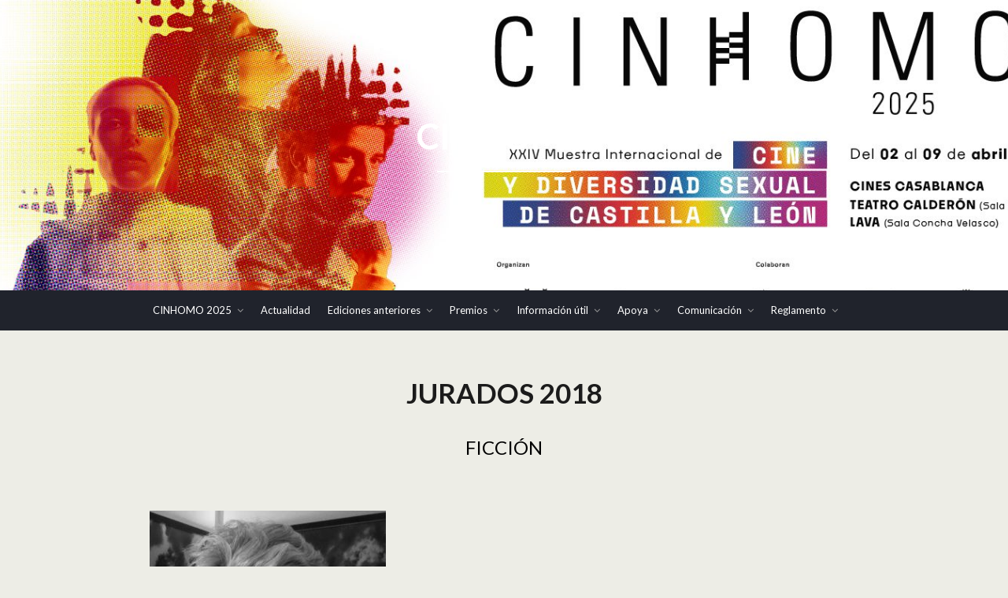

--- FILE ---
content_type: text/html; charset=UTF-8
request_url: https://cinhomo.org/inicio-2018/jurados/
body_size: 13542
content:
<!DOCTYPE html>
<html lang="es">
<head>
	<meta charset="UTF-8">
	<meta name="viewport" content="width=device-width, initial-scale=1">
	<link rel="profile" href="http://gmpg.org/xfn/11">
	<title>JURADOS 2018 &#8211; CINHOMO</title>
<meta name='robots' content='max-image-preview:large' />
	<style>img:is([sizes="auto" i], [sizes^="auto," i]) { contain-intrinsic-size: 3000px 1500px }</style>
	<link rel='dns-prefetch' href='//fonts.googleapis.com' />
<link rel="alternate" type="application/rss+xml" title="CINHOMO &raquo; Feed" href="https://cinhomo.org/feed/" />
<link rel="alternate" type="application/rss+xml" title="CINHOMO &raquo; Feed de los comentarios" href="https://cinhomo.org/comments/feed/" />
<script type="text/javascript">
/* <![CDATA[ */
window._wpemojiSettings = {"baseUrl":"https:\/\/s.w.org\/images\/core\/emoji\/16.0.1\/72x72\/","ext":".png","svgUrl":"https:\/\/s.w.org\/images\/core\/emoji\/16.0.1\/svg\/","svgExt":".svg","source":{"concatemoji":"https:\/\/cinhomo.org\/wp-includes\/js\/wp-emoji-release.min.js?ver=6.8.3"}};
/*! This file is auto-generated */
!function(s,n){var o,i,e;function c(e){try{var t={supportTests:e,timestamp:(new Date).valueOf()};sessionStorage.setItem(o,JSON.stringify(t))}catch(e){}}function p(e,t,n){e.clearRect(0,0,e.canvas.width,e.canvas.height),e.fillText(t,0,0);var t=new Uint32Array(e.getImageData(0,0,e.canvas.width,e.canvas.height).data),a=(e.clearRect(0,0,e.canvas.width,e.canvas.height),e.fillText(n,0,0),new Uint32Array(e.getImageData(0,0,e.canvas.width,e.canvas.height).data));return t.every(function(e,t){return e===a[t]})}function u(e,t){e.clearRect(0,0,e.canvas.width,e.canvas.height),e.fillText(t,0,0);for(var n=e.getImageData(16,16,1,1),a=0;a<n.data.length;a++)if(0!==n.data[a])return!1;return!0}function f(e,t,n,a){switch(t){case"flag":return n(e,"\ud83c\udff3\ufe0f\u200d\u26a7\ufe0f","\ud83c\udff3\ufe0f\u200b\u26a7\ufe0f")?!1:!n(e,"\ud83c\udde8\ud83c\uddf6","\ud83c\udde8\u200b\ud83c\uddf6")&&!n(e,"\ud83c\udff4\udb40\udc67\udb40\udc62\udb40\udc65\udb40\udc6e\udb40\udc67\udb40\udc7f","\ud83c\udff4\u200b\udb40\udc67\u200b\udb40\udc62\u200b\udb40\udc65\u200b\udb40\udc6e\u200b\udb40\udc67\u200b\udb40\udc7f");case"emoji":return!a(e,"\ud83e\udedf")}return!1}function g(e,t,n,a){var r="undefined"!=typeof WorkerGlobalScope&&self instanceof WorkerGlobalScope?new OffscreenCanvas(300,150):s.createElement("canvas"),o=r.getContext("2d",{willReadFrequently:!0}),i=(o.textBaseline="top",o.font="600 32px Arial",{});return e.forEach(function(e){i[e]=t(o,e,n,a)}),i}function t(e){var t=s.createElement("script");t.src=e,t.defer=!0,s.head.appendChild(t)}"undefined"!=typeof Promise&&(o="wpEmojiSettingsSupports",i=["flag","emoji"],n.supports={everything:!0,everythingExceptFlag:!0},e=new Promise(function(e){s.addEventListener("DOMContentLoaded",e,{once:!0})}),new Promise(function(t){var n=function(){try{var e=JSON.parse(sessionStorage.getItem(o));if("object"==typeof e&&"number"==typeof e.timestamp&&(new Date).valueOf()<e.timestamp+604800&&"object"==typeof e.supportTests)return e.supportTests}catch(e){}return null}();if(!n){if("undefined"!=typeof Worker&&"undefined"!=typeof OffscreenCanvas&&"undefined"!=typeof URL&&URL.createObjectURL&&"undefined"!=typeof Blob)try{var e="postMessage("+g.toString()+"("+[JSON.stringify(i),f.toString(),p.toString(),u.toString()].join(",")+"));",a=new Blob([e],{type:"text/javascript"}),r=new Worker(URL.createObjectURL(a),{name:"wpTestEmojiSupports"});return void(r.onmessage=function(e){c(n=e.data),r.terminate(),t(n)})}catch(e){}c(n=g(i,f,p,u))}t(n)}).then(function(e){for(var t in e)n.supports[t]=e[t],n.supports.everything=n.supports.everything&&n.supports[t],"flag"!==t&&(n.supports.everythingExceptFlag=n.supports.everythingExceptFlag&&n.supports[t]);n.supports.everythingExceptFlag=n.supports.everythingExceptFlag&&!n.supports.flag,n.DOMReady=!1,n.readyCallback=function(){n.DOMReady=!0}}).then(function(){return e}).then(function(){var e;n.supports.everything||(n.readyCallback(),(e=n.source||{}).concatemoji?t(e.concatemoji):e.wpemoji&&e.twemoji&&(t(e.twemoji),t(e.wpemoji)))}))}((window,document),window._wpemojiSettings);
/* ]]> */
</script>

<style id='wp-emoji-styles-inline-css' type='text/css'>

	img.wp-smiley, img.emoji {
		display: inline !important;
		border: none !important;
		box-shadow: none !important;
		height: 1em !important;
		width: 1em !important;
		margin: 0 0.07em !important;
		vertical-align: -0.1em !important;
		background: none !important;
		padding: 0 !important;
	}
</style>
<link rel='stylesheet' id='wp-block-library-css' href='https://cinhomo.org/wp-includes/css/dist/block-library/style.min.css?ver=6.8.3' type='text/css' media='all' />
<style id='classic-theme-styles-inline-css' type='text/css'>
/*! This file is auto-generated */
.wp-block-button__link{color:#fff;background-color:#32373c;border-radius:9999px;box-shadow:none;text-decoration:none;padding:calc(.667em + 2px) calc(1.333em + 2px);font-size:1.125em}.wp-block-file__button{background:#32373c;color:#fff;text-decoration:none}
</style>
<style id='global-styles-inline-css' type='text/css'>
:root{--wp--preset--aspect-ratio--square: 1;--wp--preset--aspect-ratio--4-3: 4/3;--wp--preset--aspect-ratio--3-4: 3/4;--wp--preset--aspect-ratio--3-2: 3/2;--wp--preset--aspect-ratio--2-3: 2/3;--wp--preset--aspect-ratio--16-9: 16/9;--wp--preset--aspect-ratio--9-16: 9/16;--wp--preset--color--black: #000000;--wp--preset--color--cyan-bluish-gray: #abb8c3;--wp--preset--color--white: #ffffff;--wp--preset--color--pale-pink: #f78da7;--wp--preset--color--vivid-red: #cf2e2e;--wp--preset--color--luminous-vivid-orange: #ff6900;--wp--preset--color--luminous-vivid-amber: #fcb900;--wp--preset--color--light-green-cyan: #7bdcb5;--wp--preset--color--vivid-green-cyan: #00d084;--wp--preset--color--pale-cyan-blue: #8ed1fc;--wp--preset--color--vivid-cyan-blue: #0693e3;--wp--preset--color--vivid-purple: #9b51e0;--wp--preset--gradient--vivid-cyan-blue-to-vivid-purple: linear-gradient(135deg,rgba(6,147,227,1) 0%,rgb(155,81,224) 100%);--wp--preset--gradient--light-green-cyan-to-vivid-green-cyan: linear-gradient(135deg,rgb(122,220,180) 0%,rgb(0,208,130) 100%);--wp--preset--gradient--luminous-vivid-amber-to-luminous-vivid-orange: linear-gradient(135deg,rgba(252,185,0,1) 0%,rgba(255,105,0,1) 100%);--wp--preset--gradient--luminous-vivid-orange-to-vivid-red: linear-gradient(135deg,rgba(255,105,0,1) 0%,rgb(207,46,46) 100%);--wp--preset--gradient--very-light-gray-to-cyan-bluish-gray: linear-gradient(135deg,rgb(238,238,238) 0%,rgb(169,184,195) 100%);--wp--preset--gradient--cool-to-warm-spectrum: linear-gradient(135deg,rgb(74,234,220) 0%,rgb(151,120,209) 20%,rgb(207,42,186) 40%,rgb(238,44,130) 60%,rgb(251,105,98) 80%,rgb(254,248,76) 100%);--wp--preset--gradient--blush-light-purple: linear-gradient(135deg,rgb(255,206,236) 0%,rgb(152,150,240) 100%);--wp--preset--gradient--blush-bordeaux: linear-gradient(135deg,rgb(254,205,165) 0%,rgb(254,45,45) 50%,rgb(107,0,62) 100%);--wp--preset--gradient--luminous-dusk: linear-gradient(135deg,rgb(255,203,112) 0%,rgb(199,81,192) 50%,rgb(65,88,208) 100%);--wp--preset--gradient--pale-ocean: linear-gradient(135deg,rgb(255,245,203) 0%,rgb(182,227,212) 50%,rgb(51,167,181) 100%);--wp--preset--gradient--electric-grass: linear-gradient(135deg,rgb(202,248,128) 0%,rgb(113,206,126) 100%);--wp--preset--gradient--midnight: linear-gradient(135deg,rgb(2,3,129) 0%,rgb(40,116,252) 100%);--wp--preset--font-size--small: 13px;--wp--preset--font-size--medium: 20px;--wp--preset--font-size--large: 36px;--wp--preset--font-size--x-large: 42px;--wp--preset--spacing--20: 0.44rem;--wp--preset--spacing--30: 0.67rem;--wp--preset--spacing--40: 1rem;--wp--preset--spacing--50: 1.5rem;--wp--preset--spacing--60: 2.25rem;--wp--preset--spacing--70: 3.38rem;--wp--preset--spacing--80: 5.06rem;--wp--preset--shadow--natural: 6px 6px 9px rgba(0, 0, 0, 0.2);--wp--preset--shadow--deep: 12px 12px 50px rgba(0, 0, 0, 0.4);--wp--preset--shadow--sharp: 6px 6px 0px rgba(0, 0, 0, 0.2);--wp--preset--shadow--outlined: 6px 6px 0px -3px rgba(255, 255, 255, 1), 6px 6px rgba(0, 0, 0, 1);--wp--preset--shadow--crisp: 6px 6px 0px rgba(0, 0, 0, 1);}:where(.is-layout-flex){gap: 0.5em;}:where(.is-layout-grid){gap: 0.5em;}body .is-layout-flex{display: flex;}.is-layout-flex{flex-wrap: wrap;align-items: center;}.is-layout-flex > :is(*, div){margin: 0;}body .is-layout-grid{display: grid;}.is-layout-grid > :is(*, div){margin: 0;}:where(.wp-block-columns.is-layout-flex){gap: 2em;}:where(.wp-block-columns.is-layout-grid){gap: 2em;}:where(.wp-block-post-template.is-layout-flex){gap: 1.25em;}:where(.wp-block-post-template.is-layout-grid){gap: 1.25em;}.has-black-color{color: var(--wp--preset--color--black) !important;}.has-cyan-bluish-gray-color{color: var(--wp--preset--color--cyan-bluish-gray) !important;}.has-white-color{color: var(--wp--preset--color--white) !important;}.has-pale-pink-color{color: var(--wp--preset--color--pale-pink) !important;}.has-vivid-red-color{color: var(--wp--preset--color--vivid-red) !important;}.has-luminous-vivid-orange-color{color: var(--wp--preset--color--luminous-vivid-orange) !important;}.has-luminous-vivid-amber-color{color: var(--wp--preset--color--luminous-vivid-amber) !important;}.has-light-green-cyan-color{color: var(--wp--preset--color--light-green-cyan) !important;}.has-vivid-green-cyan-color{color: var(--wp--preset--color--vivid-green-cyan) !important;}.has-pale-cyan-blue-color{color: var(--wp--preset--color--pale-cyan-blue) !important;}.has-vivid-cyan-blue-color{color: var(--wp--preset--color--vivid-cyan-blue) !important;}.has-vivid-purple-color{color: var(--wp--preset--color--vivid-purple) !important;}.has-black-background-color{background-color: var(--wp--preset--color--black) !important;}.has-cyan-bluish-gray-background-color{background-color: var(--wp--preset--color--cyan-bluish-gray) !important;}.has-white-background-color{background-color: var(--wp--preset--color--white) !important;}.has-pale-pink-background-color{background-color: var(--wp--preset--color--pale-pink) !important;}.has-vivid-red-background-color{background-color: var(--wp--preset--color--vivid-red) !important;}.has-luminous-vivid-orange-background-color{background-color: var(--wp--preset--color--luminous-vivid-orange) !important;}.has-luminous-vivid-amber-background-color{background-color: var(--wp--preset--color--luminous-vivid-amber) !important;}.has-light-green-cyan-background-color{background-color: var(--wp--preset--color--light-green-cyan) !important;}.has-vivid-green-cyan-background-color{background-color: var(--wp--preset--color--vivid-green-cyan) !important;}.has-pale-cyan-blue-background-color{background-color: var(--wp--preset--color--pale-cyan-blue) !important;}.has-vivid-cyan-blue-background-color{background-color: var(--wp--preset--color--vivid-cyan-blue) !important;}.has-vivid-purple-background-color{background-color: var(--wp--preset--color--vivid-purple) !important;}.has-black-border-color{border-color: var(--wp--preset--color--black) !important;}.has-cyan-bluish-gray-border-color{border-color: var(--wp--preset--color--cyan-bluish-gray) !important;}.has-white-border-color{border-color: var(--wp--preset--color--white) !important;}.has-pale-pink-border-color{border-color: var(--wp--preset--color--pale-pink) !important;}.has-vivid-red-border-color{border-color: var(--wp--preset--color--vivid-red) !important;}.has-luminous-vivid-orange-border-color{border-color: var(--wp--preset--color--luminous-vivid-orange) !important;}.has-luminous-vivid-amber-border-color{border-color: var(--wp--preset--color--luminous-vivid-amber) !important;}.has-light-green-cyan-border-color{border-color: var(--wp--preset--color--light-green-cyan) !important;}.has-vivid-green-cyan-border-color{border-color: var(--wp--preset--color--vivid-green-cyan) !important;}.has-pale-cyan-blue-border-color{border-color: var(--wp--preset--color--pale-cyan-blue) !important;}.has-vivid-cyan-blue-border-color{border-color: var(--wp--preset--color--vivid-cyan-blue) !important;}.has-vivid-purple-border-color{border-color: var(--wp--preset--color--vivid-purple) !important;}.has-vivid-cyan-blue-to-vivid-purple-gradient-background{background: var(--wp--preset--gradient--vivid-cyan-blue-to-vivid-purple) !important;}.has-light-green-cyan-to-vivid-green-cyan-gradient-background{background: var(--wp--preset--gradient--light-green-cyan-to-vivid-green-cyan) !important;}.has-luminous-vivid-amber-to-luminous-vivid-orange-gradient-background{background: var(--wp--preset--gradient--luminous-vivid-amber-to-luminous-vivid-orange) !important;}.has-luminous-vivid-orange-to-vivid-red-gradient-background{background: var(--wp--preset--gradient--luminous-vivid-orange-to-vivid-red) !important;}.has-very-light-gray-to-cyan-bluish-gray-gradient-background{background: var(--wp--preset--gradient--very-light-gray-to-cyan-bluish-gray) !important;}.has-cool-to-warm-spectrum-gradient-background{background: var(--wp--preset--gradient--cool-to-warm-spectrum) !important;}.has-blush-light-purple-gradient-background{background: var(--wp--preset--gradient--blush-light-purple) !important;}.has-blush-bordeaux-gradient-background{background: var(--wp--preset--gradient--blush-bordeaux) !important;}.has-luminous-dusk-gradient-background{background: var(--wp--preset--gradient--luminous-dusk) !important;}.has-pale-ocean-gradient-background{background: var(--wp--preset--gradient--pale-ocean) !important;}.has-electric-grass-gradient-background{background: var(--wp--preset--gradient--electric-grass) !important;}.has-midnight-gradient-background{background: var(--wp--preset--gradient--midnight) !important;}.has-small-font-size{font-size: var(--wp--preset--font-size--small) !important;}.has-medium-font-size{font-size: var(--wp--preset--font-size--medium) !important;}.has-large-font-size{font-size: var(--wp--preset--font-size--large) !important;}.has-x-large-font-size{font-size: var(--wp--preset--font-size--x-large) !important;}
:where(.wp-block-post-template.is-layout-flex){gap: 1.25em;}:where(.wp-block-post-template.is-layout-grid){gap: 1.25em;}
:where(.wp-block-columns.is-layout-flex){gap: 2em;}:where(.wp-block-columns.is-layout-grid){gap: 2em;}
:root :where(.wp-block-pullquote){font-size: 1.5em;line-height: 1.6;}
</style>
<link rel='stylesheet' id='zthemes-googlefonts-css' href='https://fonts.googleapis.com/css?family=Lato%3A300%2C400%2C400i%2C700%7CMontserrat%3A400%2C400i%2C500%2C600%2C700&#038;subset=latin%2Clatin-ext' type='text/css' media='all' />
<link rel='stylesheet' id='businessbuilder-style-css' href='https://cinhomo.org/wp-content/themes/businessbuilder/style.css?ver=6.8.3' type='text/css' media='all' />
<link rel='stylesheet' id='businessbuilder-font-awesome-css-css' href='https://cinhomo.org/wp-content/themes/businessbuilder/css/font-awesome.min.css?ver=6.8.3' type='text/css' media='all' />
<script type="text/javascript" src="https://cinhomo.org/wp-includes/js/jquery/jquery.min.js?ver=3.7.1" id="jquery-core-js"></script>
<script type="text/javascript" src="https://cinhomo.org/wp-includes/js/jquery/jquery-migrate.min.js?ver=3.4.1" id="jquery-migrate-js"></script>
<link rel="https://api.w.org/" href="https://cinhomo.org/wp-json/" /><link rel="alternate" title="JSON" type="application/json" href="https://cinhomo.org/wp-json/wp/v2/pages/1469" /><link rel="EditURI" type="application/rsd+xml" title="RSD" href="https://cinhomo.org/xmlrpc.php?rsd" />
<meta name="generator" content="WordPress 6.8.3" />
<link rel="canonical" href="https://cinhomo.org/inicio-2018/jurados/" />
<link rel='shortlink' href='https://cinhomo.org/?p=1469' />
<link rel="alternate" title="oEmbed (JSON)" type="application/json+oembed" href="https://cinhomo.org/wp-json/oembed/1.0/embed?url=https%3A%2F%2Fcinhomo.org%2Finicio-2018%2Fjurados%2F" />
<link rel="alternate" title="oEmbed (XML)" type="text/xml+oembed" href="https://cinhomo.org/wp-json/oembed/1.0/embed?url=https%3A%2F%2Fcinhomo.org%2Finicio-2018%2Fjurados%2F&#038;format=xml" />

<style type="text/css">
    header#masthead { background-color: #a01e54; }
    .site-title{ color: #ffffff; }
    p.site-description:before{ background: ; }
    p.site-description{ color: ; }
    .button-divider{ background-color: ; }
    .header-button{ border-color: ; }
    .header-button{ color: ; }
    #site-navigation .menu li, #site-navigation .menu .sub-menu, #site-navigation .menu .children, nav#site-navigation{ background: ; }
    #site-navigation .menu li a, #site-navigation .menu li a:hover, #site-navigation .menu li a:active, #site-navigation .menu > li.menu-item-has-children > a:after, #site-navigation ul.menu ul a, #site-navigation .menu ul ul a, #site-navigation ul.menu ul a:hover, #site-navigation .menu ul ul a:hover, div#top-search a, div#top-search a:hover { color: ; }
    .m_menu_icon { background-color: ; }
    #top-social a, #top-social a:hover, #top-social a:active, #top-social a:focus, #top-social a:visited{ color: ; }  
    .top-widgets h1, .top-widgets h2, .top-widgets h3, .top-widgets h4, .top-widgets h5, .top-widgets h6 { color: ; }
    .top-widgets p, .top-widgets, .top-widgets li, .top-widgets ol, .top-widgets cite{ color: ; }
    .top-widgets ul li a, .top-widgets a, .top-widgets a:hover, .top-widgets a:visited, .top-widgets a:focus, .top-widgets a:active, .top-widgets ol li a, .top-widgets li a, .top-widgets .menu li a, .top-widgets .menu li a:hover, .top-widgets .menu li a:active, .top-widgets .menu li a:focus{ color: ; }
    .blog .entry-cate a { color: ; }
    .blog h2.entry-title a { color: ; }
    .blog time.entry-date { color: ; }
    .blog .nav-next a:before, .blog .nav-previous a:before, .blog .posts-navigation a, .blog .entry-content, .blog .entry-content p { color: ; }
    .blog .entry-more a, .blog .entry-more a:hover { background: ; }
    .blog .entry-more a:hover { background: ; }
    .blog #primary article.post { border-color: ; }
    .single-post .comment-metadata time, .page .comment-metadata time, .single-post time.entry-date.published, .page time.entry-date.published, .single-post .posted-on a, .page .posted-on a { color: ; }
    .single-post #main th, .page #main th, .single-post .entry-cate a h2.entry-title, .single-post h1.entry-title, .page h2.entry-title, .page h1.entry-title, .single-post #main h1, .single-post #main h2, .single-post #main h3, .single-post #main h4, .single-post #main h5, .single-post #main h6, .page #main h1, .page #main h2, .page #main h3, .page #main h4, .page #main h5, .page #main h6 { color: ; }
    .comments-title:after{ background: ; }
    .post #main .nav-next a:before, .single-post #main .nav-previous a:before, .page #main .nav-previous a:before, .single-post #main .nav-next a:before, .single-post #main a, .page #main a{ color: ; }
    .page #main, .page #main p, .page #main th,.page .comment-form label, .single-post #main, .single-post #main p, .single-post #main th,.single-post .comment-form label, .single-post .comment-author .fn, .page .comment-author .fn   { color: ; }
     .page .comment-form input.submit, .single-post .comment-form input.submit,.single-post .comment-form input.submit:hover, .page .comment-form input.submit:hover { background-color: ; }
    .single-post #main .entry-cate a, .page #main .entry-cate a { color: ; }
    .single-post .comment-content, .page .comment-content, .single-post .navigation.post-navigation, .page .navigation.post-navigation, .single-post #main td, .page #main td,  .single-post #main th, .page #main th, .page #main input[type="url"], .single-post #main input[type="url"],.page #main input[type="text"], .single-post #main input[type="text"],.page #main input[type="email"], .single-post #main input[type="email"], .page #main textarea, .single-post textarea { border-color: ; }
    .top-widget-wrapper{ border-color: ; }
    .footer-widgets-wrapper{ background: ; }
    .footer-widgets-wrapper h1, .footer-widgets-wrapper h2,  .footer-widgets-wrapper h3,  .footer-widgets-wrapper h4,  .footer-widgets-wrapper h5,  .footer-widgets-wrapper h6 { color: ; }
    .footer-widget-single, .footer-widget-single p, .footer-widgets-wrapper p, .footer-widgets-wrapper { color: ; }
    .footer-widgets-wrapper  ul li a, .footer-widgets-wrapper li a,.footer-widgets-wrapper a,.footer-widgets-wrapper a:hover,.footer-widgets-wrapper a:active,.footer-widgets-wrapper a:focus, .footer-widget-single a, .footer-widget-single a:hover, .footer-widget-single a:active{ color: ; }
    .footer-widget-single h3, .footer-widgets .search-form input.search-field { border-color: ; }
    footer .site-info { background: ; }
     footer .site-info { color: ; }

    .mobile-site-name a { color: ; }
    .top-widgets-wrapper h3 { color: ; }
    .top-widgets-wrapper p, .top-widgets-wrapper, .top-widgets-wrapper .textwidget, .top-widgets-wrapper li { color: ; }
.top-widgets-wrapper a, .top-widgets-wrapper .menu li a { color: ; }
}   
</style>
<meta name="generator" content="Powered by WPBakery Page Builder - drag and drop page builder for WordPress."/>
	<style type="text/css" id="businessbuilder-header-css">
		header#masthead {
		background-image: url(https://cinhomo.org/wp-content/uploads/2025/03/cropped-Cinhomo-2025-Web.jpg);
	}		
		</style>
	<style type="text/css" id="custom-background-css">
body.custom-background { background-color: #edede6; }
</style>
	<link rel="icon" href="https://cinhomo.org/wp-content/uploads/2024/01/cropped-Cinhomo-32x32.jpg" sizes="32x32" />
<link rel="icon" href="https://cinhomo.org/wp-content/uploads/2024/01/cropped-Cinhomo-192x192.jpg" sizes="192x192" />
<link rel="apple-touch-icon" href="https://cinhomo.org/wp-content/uploads/2024/01/cropped-Cinhomo-180x180.jpg" />
<meta name="msapplication-TileImage" content="https://cinhomo.org/wp-content/uploads/2024/01/cropped-Cinhomo-270x270.jpg" />
<noscript><style> .wpb_animate_when_almost_visible { opacity: 1; }</style></noscript></head>

<body class="wp-singular page-template-default page page-id-1469 page-child parent-pageid-1423 custom-background wp-theme-businessbuilder group-blog wpb-js-composer js-comp-ver-6.8.0 vc_responsive">
	<div id="page" class="site">
		<a class="skip-link screen-reader-text" href="#content">Skip to content</a>
		<header id="masthead" class="site-header" role="banner">
			<div class="site-branding container">
								<a href="https://cinhomo.org">
					<span class="site-title">
						CINHOMO					</span>
				</a>
				<p class="site-description">
									</p>
			</div>

			<nav id="site-navigation" class="main-navigation" role="navigation">
				<div class="top-nav container">
					<button class="menu-toggle" aria-controls="primary-menu" aria-expanded="false">
						<span class="m_menu_icon"></span>
						<span class="m_menu_icon"></span>
						<span class="m_menu_icon"></span>
					</button>
					<div class="mobile-site-name">
						<a href="https://cinhomo.org">
							CINHOMO						</a>
					</div>
					<div class="menu-wrapper">
						<div class="menu-menu-principal-container"><ul id="primary-menu" class="menu"><li id="menu-item-5286" class="menu-item menu-item-type-post_type menu-item-object-page menu-item-has-children menu-item-5286"><a href="https://cinhomo.org/festival-cinhomo-2025/">CINHOMO 2025</a>
<ul class="sub-menu">
	<li id="menu-item-5328" class="menu-item menu-item-type-taxonomy menu-item-object-category menu-item-5328"><a href="https://cinhomo.org/category/cinhomo-2025/actualidad-2025/">Actualidad 2025</a></li>
	<li id="menu-item-5276" class="menu-item menu-item-type-post_type menu-item-object-page menu-item-5276"><a href="https://cinhomo.org/seccion-ficcion-2025/">SECCIÓN FICCIÓN 2025</a></li>
	<li id="menu-item-5280" class="menu-item menu-item-type-post_type menu-item-object-page menu-item-5280"><a href="https://cinhomo.org/ciclo-documentales-2025/">CICLO DOCUMENTALES 2025</a></li>
	<li id="menu-item-5277" class="menu-item menu-item-type-post_type menu-item-object-page menu-item-5277"><a href="https://cinhomo.org/otras-secciones-2025/">OTRAS SECCIONES 2025</a></li>
	<li id="menu-item-5278" class="menu-item menu-item-type-post_type menu-item-object-page menu-item-5278"><a href="https://cinhomo.org/jurados-2025/">JURADOS 2025</a></li>
</ul>
</li>
<li id="menu-item-4981" class="menu-item menu-item-type-post_type menu-item-object-page menu-item-4981"><a href="https://cinhomo.org/actualidad-cinhomo/">Actualidad</a></li>
<li id="menu-item-2083" class="menu-item menu-item-type-custom menu-item-object-custom menu-item-has-children menu-item-2083"><a href="https://cinhomo.org/ediciones-previas/">Ediciones anteriores</a>
<ul class="sub-menu">
	<li id="menu-item-4959" class="menu-item menu-item-type-post_type menu-item-object-page menu-item-has-children menu-item-4959"><a href="https://cinhomo.org/festival-cinhomo-2024/">Cinhomo 2024</a>
	<ul class="sub-menu">
		<li id="menu-item-4964" class="menu-item menu-item-type-post_type menu-item-object-post menu-item-4964"><a href="https://cinhomo.org/palmares-cinhomo-2024/">Palmarés 2024</a></li>
		<li id="menu-item-4965" class="menu-item menu-item-type-custom menu-item-object-custom menu-item-4965"><a href="https://cinhomo.org/category/cinhomo-2024/actualidad-2024/">Actualidad 2024</a></li>
		<li id="menu-item-5225" class="menu-item menu-item-type-post_type menu-item-object-page menu-item-5225"><a href="https://cinhomo.org/festival-cinhomo-2024/seccion-ficcion-2024/">Sección ficción 2024</a></li>
		<li id="menu-item-4966" class="menu-item menu-item-type-post_type menu-item-object-page menu-item-4966"><a href="https://cinhomo.org/festival-cinhomo-2024/ciclo-documentales-2023-2/">Ciclo documentales 2024</a></li>
		<li id="menu-item-4961" class="menu-item menu-item-type-post_type menu-item-object-page menu-item-4961"><a href="https://cinhomo.org/festival-cinhomo-2024/otras-secciones-2024/">Otras secciones 2024</a></li>
		<li id="menu-item-4962" class="menu-item menu-item-type-post_type menu-item-object-page menu-item-4962"><a href="https://cinhomo.org/festival-cinhomo-2024/jurados-2024/">Jurados 2024</a></li>
		<li id="menu-item-4963" class="menu-item menu-item-type-post_type menu-item-object-page menu-item-4963"><a href="https://cinhomo.org/festival-cinhomo-2024/equipo-2024/">Equipo 2024</a></li>
	</ul>
</li>
	<li id="menu-item-3382" class="menu-item menu-item-type-post_type menu-item-object-page menu-item-has-children menu-item-3382"><a href="https://cinhomo.org/festival-cinhomo-2023/">Cinhomo 2023</a>
	<ul class="sub-menu">
		<li id="menu-item-4411" class="menu-item menu-item-type-post_type menu-item-object-post menu-item-4411"><a href="https://cinhomo.org/palmares-cinhomo-2023/">Palmarés 2023</a></li>
		<li id="menu-item-4367" class="menu-item menu-item-type-post_type menu-item-object-page menu-item-4367"><a href="https://cinhomo.org/festival-cinhomo-2023/actualidad-cinhomo-2023/">Actualidad 2023</a></li>
		<li id="menu-item-3927" class="menu-item menu-item-type-post_type menu-item-object-page menu-item-3927"><a href="https://cinhomo.org/festival-cinhomo-2023/seccion-oficial-largometrajes-2023/">Sección oficial 2023</a></li>
		<li id="menu-item-4178" class="menu-item menu-item-type-post_type menu-item-object-page menu-item-4178"><a href="https://cinhomo.org/festival-cinhomo-2023/ciclo-documentales-2023/">Ciclo documentales 2023</a></li>
		<li id="menu-item-3971" class="menu-item menu-item-type-post_type menu-item-object-page menu-item-3971"><a href="https://cinhomo.org/festival-cinhomo-2023/otras-secciones-2022-2/">Otras secciones 2023</a></li>
		<li id="menu-item-4102" class="menu-item menu-item-type-post_type menu-item-object-page menu-item-4102"><a href="https://cinhomo.org/festival-cinhomo-2023/jurados-2021-2-2/">Jurados 2023</a></li>
		<li id="menu-item-4190" class="menu-item menu-item-type-post_type menu-item-object-page menu-item-4190"><a href="https://cinhomo.org/festival-cinhomo-2023/equipo-2023/">Equipo 2023</a></li>
	</ul>
</li>
	<li id="menu-item-4445" class="menu-item menu-item-type-post_type menu-item-object-page menu-item-has-children menu-item-4445"><a href="https://cinhomo.org/presentamos-cinhomo-2022/">Cinhomo 2022</a>
	<ul class="sub-menu">
		<li id="menu-item-4412" class="menu-item menu-item-type-post_type menu-item-object-post menu-item-4412"><a href="https://cinhomo.org/palmares-cinhomo-2022/">Palmarés 2022</a></li>
		<li id="menu-item-4431" class="menu-item menu-item-type-post_type menu-item-object-page menu-item-4431"><a href="https://cinhomo.org/presentamos-cinhomo-2022/actualidad-cinhomo-2023-2/">Actualidad 2022</a></li>
		<li id="menu-item-3698" class="menu-item menu-item-type-post_type menu-item-object-page menu-item-3698"><a href="https://cinhomo.org/presentamos-cinhomo-2022/seccion-oficial-largometrajes-2022-2/">Sección oficial 2022</a></li>
		<li id="menu-item-3701" class="menu-item menu-item-type-post_type menu-item-object-page menu-item-3701"><a href="https://cinhomo.org/presentamos-cinhomo-2022/largos-documentales-2021-2/">Ciclo documentales 2022</a></li>
		<li id="menu-item-3699" class="menu-item menu-item-type-post_type menu-item-object-page menu-item-3699"><a href="https://cinhomo.org/presentamos-cinhomo-2022/otras-secciones-2022/">Otras secciones 2022</a></li>
		<li id="menu-item-3700" class="menu-item menu-item-type-post_type menu-item-object-page menu-item-3700"><a href="https://cinhomo.org/presentamos-cinhomo-2022/jurados-2021-2/">Jurados 2022</a></li>
		<li id="menu-item-3809" class="menu-item menu-item-type-post_type menu-item-object-post menu-item-3809"><a href="https://cinhomo.org/el-equipo-cinhomo-2022/">Equipo 2022</a></li>
	</ul>
</li>
	<li id="menu-item-4452" class="menu-item menu-item-type-post_type menu-item-object-page menu-item-has-children menu-item-4452"><a href="https://cinhomo.org/la-20-edicion-de-cinhomo/">Cinhomo 2021</a>
	<ul class="sub-menu">
		<li id="menu-item-4399" class="menu-item menu-item-type-post_type menu-item-object-post menu-item-4399"><a href="https://cinhomo.org/palmares-cinhomo-2021/">Palmarés 2021</a></li>
		<li id="menu-item-3180" class="menu-item menu-item-type-post_type menu-item-object-page menu-item-3180"><a href="https://cinhomo.org/actualidad-cinhomo-2021/">Actualidad 2021</a></li>
		<li id="menu-item-3166" class="menu-item menu-item-type-post_type menu-item-object-page menu-item-3166"><a href="https://cinhomo.org/seccion-oficial-2021/">Sección oficial 2021</a></li>
		<li id="menu-item-3165" class="menu-item menu-item-type-post_type menu-item-object-page menu-item-3165"><a href="https://cinhomo.org/largos-documentales-2021/">Ciclo documentales 2021</a></li>
		<li id="menu-item-3164" class="menu-item menu-item-type-post_type menu-item-object-page menu-item-3164"><a href="https://cinhomo.org/jurados-2021/">Jurados 2021</a></li>
		<li id="menu-item-4440" class="menu-item menu-item-type-post_type menu-item-object-post menu-item-4440"><a href="https://cinhomo.org/equipo-cinhomo-2021/">Equipo 2021</a></li>
	</ul>
</li>
	<li id="menu-item-2488" class="menu-item menu-item-type-post_type menu-item-object-page menu-item-has-children menu-item-2488"><a href="https://cinhomo.org/cinhomo-2019/">Cinhomo 2019</a>
	<ul class="sub-menu">
		<li id="menu-item-4295" class="menu-item menu-item-type-post_type menu-item-object-post menu-item-4295"><a href="https://cinhomo.org/palmares-2019/">Palmarés 2019</a></li>
		<li id="menu-item-4436" class="menu-item menu-item-type-post_type menu-item-object-page menu-item-4436"><a href="https://cinhomo.org/cinhomo-2019/actualidad-cinhomo-2021-2/">Actualidad 2019</a></li>
		<li id="menu-item-2508" class="menu-item menu-item-type-post_type menu-item-object-page menu-item-2508"><a href="https://cinhomo.org/cinhomo-2019/programacion-ficcion/">Sección oficial 2019</a></li>
		<li id="menu-item-2507" class="menu-item menu-item-type-post_type menu-item-object-page menu-item-2507"><a href="https://cinhomo.org/cinhomo-2019/documentales-2019/">Ciclo Documentales 2019</a></li>
		<li id="menu-item-4456" class="menu-item menu-item-type-post_type menu-item-object-page menu-item-4456"><a href="https://cinhomo.org/cinhomo-2019/otras-secciones-2019/">Otras secciones 2019</a></li>
		<li id="menu-item-2506" class="menu-item menu-item-type-post_type menu-item-object-page menu-item-2506"><a href="https://cinhomo.org/cinhomo-2019/jurados-2019/">Jurados 2019</a></li>
		<li id="menu-item-4193" class="menu-item menu-item-type-post_type menu-item-object-page menu-item-4193"><a href="https://cinhomo.org/cinhomo-2019/equipo-2019/">Equipo 2019</a></li>
	</ul>
</li>
</ul>
</li>
<li id="menu-item-1147" class="menu-item menu-item-type-custom menu-item-object-custom menu-item-has-children menu-item-1147"><a>Premios</a>
<ul class="sub-menu">
	<li id="menu-item-4958" class="menu-item menu-item-type-post_type menu-item-object-post menu-item-4958"><a href="https://cinhomo.org/palmares-cinhomo-2024/">Palmarés 2024</a></li>
	<li id="menu-item-4409" class="menu-item menu-item-type-post_type menu-item-object-post menu-item-4409"><a href="https://cinhomo.org/palmares-cinhomo-2023/">Palmarés 2023</a></li>
	<li id="menu-item-4410" class="menu-item menu-item-type-post_type menu-item-object-post menu-item-4410"><a href="https://cinhomo.org/palmares-cinhomo-2022/">Palmarés 2022</a></li>
	<li id="menu-item-4400" class="menu-item menu-item-type-post_type menu-item-object-post menu-item-4400"><a href="https://cinhomo.org/palmares-cinhomo-2021/">Palmarés 2021</a></li>
	<li id="menu-item-4296" class="menu-item menu-item-type-post_type menu-item-object-post menu-item-4296"><a href="https://cinhomo.org/palmares-2019/">Palmarés 2019</a></li>
	<li id="menu-item-4408" class="menu-item menu-item-type-post_type menu-item-object-post menu-item-4408"><a href="https://cinhomo.org/palmares-cinhomo-2018/">Palmarés 2018</a></li>
</ul>
</li>
<li id="menu-item-1144" class="menu-item menu-item-type-custom menu-item-object-custom menu-item-has-children menu-item-1144"><a>Información útil</a>
<ul class="sub-menu">
	<li id="menu-item-2166" class="menu-item menu-item-type-post_type menu-item-object-page menu-item-2166"><a href="https://cinhomo.org/secciones/">Películas y secciones</a></li>
	<li id="menu-item-4432" class="menu-item menu-item-type-post_type menu-item-object-post menu-item-4432"><a href="https://cinhomo.org/entradas-y-abonos/">Entradas y abonos</a></li>
</ul>
</li>
<li id="menu-item-1148" class="menu-item menu-item-type-custom menu-item-object-custom menu-item-has-children menu-item-1148"><a>Apoya</a>
<ul class="sub-menu">
	<li id="menu-item-149" class="menu-item menu-item-type-post_type menu-item-object-page menu-item-149"><a href="https://cinhomo.org/patrocinios-mecenas/">Patrocinios y mecenas</a></li>
	<li id="menu-item-4380" class="menu-item menu-item-type-post_type menu-item-object-post menu-item-4380"><a href="https://cinhomo.org/patrocina/">Patrocina</a></li>
	<li id="menu-item-4386" class="menu-item menu-item-type-post_type menu-item-object-post menu-item-4386"><a href="https://cinhomo.org/festivales-amigos/">FESTIVALES AMIGOS</a></li>
</ul>
</li>
<li id="menu-item-1149" class="menu-item menu-item-type-custom menu-item-object-custom menu-item-has-children menu-item-1149"><a>Comunicación</a>
<ul class="sub-menu">
	<li id="menu-item-4394" class="menu-item menu-item-type-post_type menu-item-object-post menu-item-4394"><a href="https://cinhomo.org/contacta-con-nosotros/">Contacta con nosotros</a></li>
	<li id="menu-item-4396" class="menu-item menu-item-type-post_type menu-item-object-page menu-item-4396"><a href="https://cinhomo.org/materiales/">Materiales para los medios</a></li>
</ul>
</li>
<li id="menu-item-1145" class="menu-item menu-item-type-custom menu-item-object-custom menu-item-has-children menu-item-1145"><a>Reglamento</a>
<ul class="sub-menu">
	<li id="menu-item-2610" class="menu-item menu-item-type-post_type menu-item-object-page menu-item-home menu-item-2610"><a href="https://cinhomo.org/">REGLAMENTO CINHOMO 2025</a></li>
	<li id="menu-item-4951" class="menu-item menu-item-type-post_type menu-item-object-page menu-item-4951"><a href="https://cinhomo.org/rules-2026/">CINHOMO 2026 RULES</a></li>
</ul>
</li>
</ul></div>					</div>
				</div>
			</nav><!-- #site-navigation -->
		</header><!-- #masthead -->

		
	<div id="content" class="site-content">
	<div id="primary" class="content-area container">
		<main id="main" class="site-main full-width" role="main">

			
<article id="post-1469" class="post-1469 page type-page status-publish hentry">
	<header class="entry-header">
		<h1 class="entry-title">JURADOS 2018</h1>	</header><!-- .entry-header -->

	<div class="entry-content">
		<h3 style="text-align: center;">FICCIÓN</h3>
<p>&nbsp;</p>
<h3><img fetchpriority="high" decoding="async" class="wp-image-541 alignleft" src="https://cinhomo.org/wp-content/uploads/2018/03/emiliano-allende-2013-301x301.jpg" alt="" width="300" height="300" srcset="https://cinhomo.org/wp-content/uploads/2018/03/emiliano-allende-2013-301x301.jpg 301w, https://cinhomo.org/wp-content/uploads/2018/03/emiliano-allende-2013-300x300.jpg 300w, https://cinhomo.org/wp-content/uploads/2018/03/emiliano-allende-2013-768x768.jpg 768w, https://cinhomo.org/wp-content/uploads/2018/03/emiliano-allende-2013-1024x1024.jpg 1024w" sizes="(max-width: 300px) 100vw, 300px" /></h3>
<h3>Emiliano Allende</h3>
<p>Director del Festival de Cine y Director de la Semana Internacional de la Música de Medina del Campo, Presidente de la Asociación de Festivales de Cine de Castilla y León y &nbsp;Profesor de la “Música en el cine”, en la Cátedra de Cine de la Uva.</p>
<p>Diplomado en cine por la Uva, y en Música y Comunicación por la Universidad Menéndez y Pelayo, ha compaginado su afición a la música y al cine con su actividad como Ingeniero técnico Industrial (UVa). Ha publicado diferentes estudios sobre intérpretes y compositores y actuado como conferenciante y coordinador de mesas redondas sobre temas culturales, además de estrenar más de 20 obras como compositor tas estudiar solfeo y piano en el Conservatorio de Valladolid y armonía y contrapunto en Ávila, estrenando más de 20 obras como compositor.</p>
<p>&nbsp;</p>
<p>&nbsp;</p>
<p><img decoding="async" class="wp-image-543 alignleft" src="https://cinhomo.org/wp-content/uploads/2018/03/Ruth-García-300x300.png" alt="" width="300" height="300"></p>
<h3>Ruth García</h3>
<p>Licenciada en Comunicación Audiovisual por la Universidad Pontifica de Salamanca. Sus inicios profesionales están muy ligados a programas de cooperación en América Latina donde desarrolló labores periodísticas en radios de Paraguay y ONG de la zona. Actualmente trabaja como redactora en Radio Televisión Castilla y León &nbsp;y lo combina con tareas formativas de coaching. Ha cosechado diferentes premios periodísticos en el ámbito social.</p>
<p>&nbsp;</p>
<p>&nbsp;</p>
<p>&nbsp;</p>
<p>&nbsp;</p>
<p>&nbsp;</p>
<p><img decoding="async" class="alignleft wp-image-543" src="https://cinhomo.org/wp-content/uploads/2018/03/Screenshot_20180321-120049-300x300.jpg" alt="" width="300" height="300"></p>
<h3>Héctor Matesanz</h3>
<p>Héctor Matesanz Martín (Segovia, 1982), es técnico superior en Administración y Finanzas y titulado por la Escuela de Arte Dramático de Valladolid. Desde 2005 trabaja como actor en distintas compañías de Castilla y León. En ese mismo año crea junto a Ricardo Vicente y Juan Gabriel Pérez el personaje de “Lady Veneno” con el que ha participado en montajes como “la Vie en Rose”, “el Vuelo 502” y en las seis ediciones de «Shock &amp; Show» con Rayuela Producciones. Nominado en varias ocasiones, es por la quinta edición de este espectáculo, “El Shock de una noche de verano”, por la que en el año 2017 gana el premio de la Unión de Actores a mejor actor de Castilla y León.</p>
<p>&nbsp;</p>
<p>&nbsp;</p>
<p>&nbsp;</p>
<p>&nbsp;</p>
<h3 style="text-align: center;">DOCUMENTAL</h3>
<p>&nbsp;</p>
<p><img loading="lazy" decoding="async" class="alignleft wp-image-604 size-thumbnail" src="https://cinhomo.org/wp-content/uploads/2018/03/Conchi-e1521144244304-300x300.png" alt="" width="300" height="300" srcset="https://cinhomo.org/wp-content/uploads/2018/03/Conchi-e1521144244304-300x300.png 300w, https://cinhomo.org/wp-content/uploads/2018/03/Conchi-e1521144244304-301x301.png 301w, https://cinhomo.org/wp-content/uploads/2018/03/Conchi-e1521144244304-768x768.png 768w, https://cinhomo.org/wp-content/uploads/2018/03/Conchi-e1521144244304-1024x1024.png 1024w" sizes="auto, (max-width: 300px) 100vw, 300px" /></p>
<h3>Mª Concepción Unanue</h3>
<p>Diplomada en Trabajo Social, Graduda en Sociología, Licenciada en Antropología social y cultural, doctora en Antropología. Docente en los grados de : Trabajo Social, Historia, Arte, Educación Social, Sociología, Criminología y &nbsp;Comercio en las Universidades de Valladolid, León y UNED. Integrante del equipo del LAAV_ (laboratorio de antropología audiovisual experimental) León. Investigadora de diversas líneas, entre ellas «representaciones LGTB+ en la ficción audiovisual, diseño de las tramas, características de los personajes LGTB+, Medios de comunicación y su influencia en el imaginario colectivo en la construcción de estereotipos LGTB+, Enfoques y manera de abordar noticias relativas a personas LGTB+ desde los medios de comunicación, Derechos humanos y LGTB+&#8230;</p>
<p>&nbsp;</p>
<p>&nbsp;</p>
<p><img loading="lazy" decoding="async" class="wp-image-543 size-thumbnail alignleft" src="https://cinhomo.org/wp-content/uploads/2018/03/Antonio-Martínez-300x300.jpg" alt="" width="300" height="300" srcset="https://cinhomo.org/wp-content/uploads/2018/03/Antonio-Martínez-300x300.jpg 300w, https://cinhomo.org/wp-content/uploads/2018/03/Antonio-Martínez-301x301.jpg 301w, https://cinhomo.org/wp-content/uploads/2018/03/Antonio-Martínez.jpg 568w" sizes="auto, (max-width: 300px) 100vw, 300px" /></p>
<h3>Antonio Martínez</h3>
<p>Licenciado en Traducción e Interpretación por la U. de Granada, máster en Traducción y Mediación Intercultural y doctor en Traducción e Interpretación por la U. de Salamanca. Profesor Asociado en el Departamento de Filología Moderna de la Universidad de Alcalá y miembro del Grupo de Investigación Reconocido “Traducción, Ideología y Cultura” (U. de Salamanca), y del Grupo de Formación e Investigación en Traducción e Interpretación en los Servicios Públicos (FITISPos, U. de Alcalá). Su investigación se centra en los Estudios de Traducción, los Estudios de Género y la Teoría Queer en el campo de la representación y traducción de minorías sexuales en series de ficción, tema sobre el que versa su tesis doctoral y del que ha publicado diversos artículos en revistas nacionales e internacionales y capítulos de libros. Combina su labor docente con la traducción profesional en diferentes ámbitos de especialización y el subtitulado de productos audiovisuales.</p>
<p>&nbsp;</p>
<h3></h3>
<div id="s3gt_translate_tooltip_mini" class="s3gt_translate_tooltip_mini_box" style="background: initial !important; border: initial !important; border-radius: initial !important; border-spacing: initial !important; border-collapse: initial !important; direction: ltr !important; flex-direction: initial !important; font-weight: initial !important; height: initial !important; letter-spacing: initial !important; min-width: initial !important; max-width: initial !important; min-height: initial !important; max-height: initial !important; margin: auto !important; outline: initial !important; padding: initial !important; position: absolute; table-layout: initial !important; text-align: initial !important; text-shadow: initial !important; width: initial !important; word-break: initial !important; word-spacing: initial !important; overflow-wrap: initial !important; box-sizing: initial !important; display: initial !important; color: inherit !important; font-size: 13px !important; font-family: X-LocaleSpecific, sans-serif, Tahoma, Helvetica !important; line-height: 13px !important; vertical-align: top !important; white-space: inherit !important; left: 472px; top: 929px; opacity: 0.45;">
<div id="s3gt_translate_tooltip_mini_logo" class="s3gt_translate_tooltip_mini" title="Traducir texto seleccionado"></div>
<div id="s3gt_translate_tooltip_mini_sound" class="s3gt_translate_tooltip_mini" title="Escuchar"></div>
<div id="s3gt_translate_tooltip_mini_copy" class="s3gt_translate_tooltip_mini" title="Copiar texto al Portapapeles"></div>
</div>
<div id="s3gt_translate_tooltip_mini" class="s3gt_translate_tooltip_mini_box" style="background: initial !important; border: initial !important; border-radius: initial !important; border-spacing: initial !important; border-collapse: initial !important; direction: ltr !important; flex-direction: initial !important; font-weight: initial !important; height: initial !important; letter-spacing: initial !important; min-width: initial !important; max-width: initial !important; min-height: initial !important; max-height: initial !important; margin: auto !important; outline: initial !important; padding: initial !important; position: absolute; table-layout: initial !important; text-align: initial !important; text-shadow: initial !important; width: initial !important; word-break: initial !important; word-spacing: initial !important; overflow-wrap: initial !important; box-sizing: initial !important; display: initial !important; color: inherit !important; font-size: 13px !important; font-family: X-LocaleSpecific, sans-serif, Tahoma, Helvetica !important; line-height: 13px !important; vertical-align: top !important; white-space: inherit !important; left: 83px; top: 876px; opacity: 0.7;">
<div id="s3gt_translate_tooltip_mini_logo" class="s3gt_translate_tooltip_mini" title="Traducir texto seleccionado"></div>
<div id="s3gt_translate_tooltip_mini_sound" class="s3gt_translate_tooltip_mini" title="Escuchar"></div>
<div id="s3gt_translate_tooltip_mini_copy" class="s3gt_translate_tooltip_mini" title="Copiar texto al Portapapeles"></div>
</div>
<p><img loading="lazy" decoding="async" class="wp-image-543 size-thumbnail alignleft" src="https://cinhomo.org/wp-content/uploads/2018/03/foto-dunia.jpg" alt="" width="300" height="300"></p>
<h3>Dunia Etura</h3>
<p><span style="font-weight: 400;">Licenciada en Periodismo y en Teoría de la Literatura y Literatura Comparada por la Universidad de Valladolid y Máster en Investigación de la Comunicación como Agente Histórico-Social de la misma Universidad. </span><span style="font-weight: 400;">Es profesora del área de Periodismo y del título propio de </span><i><span style="font-weight: 400;">Especialista en estudios de género y gestión de políticas de igualdad</span></i><span style="font-weight: 400;"> de la Universidad de Valladolid.</span></p>
<p><span style="font-weight: 400;">Co-dirige el Proyecto de Innovación Docente </span><i><span style="font-weight: 400;">Enseñanza en Igualdad e inclusión de género</span></i><span style="font-weight: 400;"> y es miembro de la Cátedra de Estudios de Género de la UVa. </span><span style="font-weight: 400;">Ha realizado investigaciones sobre igualdad y violencia de género, la historia de la televisión en España, sobre narrativa en series de televisión y ha coordinado la publicación </span><i><span style="font-weight: 400;">La Comunicación en clave de igualdad de género </span></i><span style="font-weight: 400;">(2016). Ha dirigido la campaña IgualesUVa de la Universidad de Valladolid y es autora de la instalación “La violencia de género no es un cuento”.</span></p>
<div id="s3gt_translate_tooltip_mini" class="s3gt_translate_tooltip_mini_box" style="background: initial !important; border: initial !important; border-radius: initial !important; border-spacing: initial !important; border-collapse: initial !important; direction: ltr !important; flex-direction: initial !important; font-weight: initial !important; height: initial !important; letter-spacing: initial !important; min-width: initial !important; max-width: initial !important; min-height: initial !important; max-height: initial !important; margin: auto !important; outline: initial !important; padding: initial !important; position: absolute; table-layout: initial !important; text-align: initial !important; text-shadow: initial !important; width: initial !important; word-break: initial !important; word-spacing: initial !important; overflow-wrap: initial !important; box-sizing: initial !important; display: initial !important; color: inherit !important; font-size: 13px !important; font-family: X-LocaleSpecific, sans-serif, Tahoma, Helvetica !important; line-height: 13px !important; vertical-align: top !important; white-space: inherit !important; left: 407px; top: 37px; opacity: 0.5;">
<div id="s3gt_translate_tooltip_mini_logo" class="s3gt_translate_tooltip_mini" title="Traducir texto seleccionado"></div>
<div id="s3gt_translate_tooltip_mini_sound" class="s3gt_translate_tooltip_mini" title="Escuchar"></div>
<div id="s3gt_translate_tooltip_mini_copy" class="s3gt_translate_tooltip_mini" title="Copiar texto al Portapapeles"></div>
</div>
	</div><!-- .entry-content -->

	
</article><!-- #post-## -->

		</main><!-- #main -->
		
	</div><!-- #primary -->


</div><!-- #content -->



<footer id="colophon" class="site-footer" role="contentinfo">

		<div class="footer-widgets-wrapper">
		<div class="container">
				<div class="footer-widget-single">
					<div class="footer-widgets">
<figure class="wp-block-image size-large is-resized"><img loading="lazy" decoding="async" width="1024" height="355" src="https://cinhomo.org/wp-content/uploads/2021/06/triangulo-castilla-y-leon-magenta-2-1024x355.png" alt="" class="wp-image-3140" style="width:183px;height:auto" srcset="https://cinhomo.org/wp-content/uploads/2021/06/triangulo-castilla-y-leon-magenta-2-1024x355.png 1024w, https://cinhomo.org/wp-content/uploads/2021/06/triangulo-castilla-y-leon-magenta-2-301x104.png 301w, https://cinhomo.org/wp-content/uploads/2021/06/triangulo-castilla-y-leon-magenta-2-768x266.png 768w, https://cinhomo.org/wp-content/uploads/2021/06/triangulo-castilla-y-leon-magenta-2.png 1181w" sizes="auto, (max-width: 1024px) 100vw, 1024px" /></figure>
</div>				</div>
				<div class="footer-widget-single footer-widget-middle">
					<div class="footer-widgets">
<ul class="wp-block-social-links is-layout-flex wp-block-social-links-is-layout-flex"><li class="wp-social-link wp-social-link-x  wp-block-social-link"><a href="https://twitter.com/FestivalCINHOMO" class="wp-block-social-link-anchor"><svg width="24" height="24" viewBox="0 0 24 24" version="1.1" xmlns="http://www.w3.org/2000/svg" aria-hidden="true" focusable="false"><path d="M13.982 10.622 20.54 3h-1.554l-5.693 6.618L8.745 3H3.5l6.876 10.007L3.5 21h1.554l6.012-6.989L15.868 21h5.245l-7.131-10.378Zm-2.128 2.474-.697-.997-5.543-7.93H8l4.474 6.4.697.996 5.815 8.318h-2.387l-4.745-6.787Z" /></svg><span class="wp-block-social-link-label screen-reader-text">X</span></a></li></ul>
</div><div class="footer-widgets">
<ul class="wp-block-social-links is-layout-flex wp-block-social-links-is-layout-flex"><li class="wp-social-link wp-social-link-instagram  wp-block-social-link"><a href="https://www.instagram.com/cinhomo/" class="wp-block-social-link-anchor"><svg width="24" height="24" viewBox="0 0 24 24" version="1.1" xmlns="http://www.w3.org/2000/svg" aria-hidden="true" focusable="false"><path d="M12,4.622c2.403,0,2.688,0.009,3.637,0.052c0.877,0.04,1.354,0.187,1.671,0.31c0.42,0.163,0.72,0.358,1.035,0.673 c0.315,0.315,0.51,0.615,0.673,1.035c0.123,0.317,0.27,0.794,0.31,1.671c0.043,0.949,0.052,1.234,0.052,3.637 s-0.009,2.688-0.052,3.637c-0.04,0.877-0.187,1.354-0.31,1.671c-0.163,0.42-0.358,0.72-0.673,1.035 c-0.315,0.315-0.615,0.51-1.035,0.673c-0.317,0.123-0.794,0.27-1.671,0.31c-0.949,0.043-1.233,0.052-3.637,0.052 s-2.688-0.009-3.637-0.052c-0.877-0.04-1.354-0.187-1.671-0.31c-0.42-0.163-0.72-0.358-1.035-0.673 c-0.315-0.315-0.51-0.615-0.673-1.035c-0.123-0.317-0.27-0.794-0.31-1.671C4.631,14.688,4.622,14.403,4.622,12 s0.009-2.688,0.052-3.637c0.04-0.877,0.187-1.354,0.31-1.671c0.163-0.42,0.358-0.72,0.673-1.035 c0.315-0.315,0.615-0.51,1.035-0.673c0.317-0.123,0.794-0.27,1.671-0.31C9.312,4.631,9.597,4.622,12,4.622 M12,3 C9.556,3,9.249,3.01,8.289,3.054C7.331,3.098,6.677,3.25,6.105,3.472C5.513,3.702,5.011,4.01,4.511,4.511 c-0.5,0.5-0.808,1.002-1.038,1.594C3.25,6.677,3.098,7.331,3.054,8.289C3.01,9.249,3,9.556,3,12c0,2.444,0.01,2.751,0.054,3.711 c0.044,0.958,0.196,1.612,0.418,2.185c0.23,0.592,0.538,1.094,1.038,1.594c0.5,0.5,1.002,0.808,1.594,1.038 c0.572,0.222,1.227,0.375,2.185,0.418C9.249,20.99,9.556,21,12,21s2.751-0.01,3.711-0.054c0.958-0.044,1.612-0.196,2.185-0.418 c0.592-0.23,1.094-0.538,1.594-1.038c0.5-0.5,0.808-1.002,1.038-1.594c0.222-0.572,0.375-1.227,0.418-2.185 C20.99,14.751,21,14.444,21,12s-0.01-2.751-0.054-3.711c-0.044-0.958-0.196-1.612-0.418-2.185c-0.23-0.592-0.538-1.094-1.038-1.594 c-0.5-0.5-1.002-0.808-1.594-1.038c-0.572-0.222-1.227-0.375-2.185-0.418C14.751,3.01,14.444,3,12,3L12,3z M12,7.378 c-2.552,0-4.622,2.069-4.622,4.622S9.448,16.622,12,16.622s4.622-2.069,4.622-4.622S14.552,7.378,12,7.378z M12,15 c-1.657,0-3-1.343-3-3s1.343-3,3-3s3,1.343,3,3S13.657,15,12,15z M16.804,6.116c-0.596,0-1.08,0.484-1.08,1.08 s0.484,1.08,1.08,1.08c0.596,0,1.08-0.484,1.08-1.08S17.401,6.116,16.804,6.116z"></path></svg><span class="wp-block-social-link-label screen-reader-text">Instagram</span></a></li></ul>
</div><div class="footer-widgets">
<ul class="wp-block-social-links is-layout-flex wp-block-social-links-is-layout-flex"><li class="wp-social-link wp-social-link-facebook  wp-block-social-link"><a href="https://www.facebook.com/p/Cinhomo-Muestra-de-cine-LGBT-100064592865902/" class="wp-block-social-link-anchor"><svg width="24" height="24" viewBox="0 0 24 24" version="1.1" xmlns="http://www.w3.org/2000/svg" aria-hidden="true" focusable="false"><path d="M12 2C6.5 2 2 6.5 2 12c0 5 3.7 9.1 8.4 9.9v-7H7.9V12h2.5V9.8c0-2.5 1.5-3.9 3.8-3.9 1.1 0 2.2.2 2.2.2v2.5h-1.3c-1.2 0-1.6.8-1.6 1.6V12h2.8l-.4 2.9h-2.3v7C18.3 21.1 22 17 22 12c0-5.5-4.5-10-10-10z"></path></svg><span class="wp-block-social-link-label screen-reader-text">Facebook</span></a></li></ul>
</div>				</div>
				<div class="footer-widget-single">
					<div class="footer-widgets">
<p><a href="https://www.google.com/maps/place//data=!4m2!3m1!1s0xd4712b2b9a81e09:0x1fc4b84e1c8e8468?sa=X&amp;ved=2ahUKEwinoOT4l_6DAxUYTqQEHaX1DfkQ4kB6BAgOEAA" target="_blank" rel="noreferrer noopener">Pl. Ochavo, 2, 47001 Valladolid</a></p>
</div><div class="footer-widgets">
<p><a href="https://www.google.com/search?q=fundaci%C3%B3n+triangulo+valladolid&amp;newwindow=1&amp;sca_esv=602026177&amp;rls=com.microsoft%3Aen-US&amp;rlz=1I7ADRA_es&amp;sxsrf=ACQVn0_QqY31jNoXEAj4RE7pnS31AOX2CQ%3A1706379677632&amp;ei=nUm1ZaWWJsSvkdUP7JyIkAs&amp;gs_ssp=eJzj4tZP1zcsSSkrMjSvMmC0UjGoSDExNzRKMkqyTLQwTDWwtDKoMExLNkmyMEk1TLZItTAxs_CSTyvNS0lMzjy8OU-hpCgzMS-9NCdfoSwxJycxJT8nMwUALPkbhA&amp;oq=fundaci%C3%B3n+trian&amp;gs_lp=[base64]&amp;sclient=gws-wiz-serp#">983 39 54 94</a></p>
</div><div class="footer-widgets">
<p>cinhomo@fundaciontriangulocyl.es</p>
</div>				</div>
		</div>
	</div>

<div class="site-info">
	<div class="container">
		&copy; 2026 CINHOMO <span>- <a href="http://vilhodesign.com/themes/businessbuilder/">BusinessBuilder</a> Powered</span>
	</div>
</div>

</footer>




</div><!-- #page -->

<script type="speculationrules">
{"prefetch":[{"source":"document","where":{"and":[{"href_matches":"\/*"},{"not":{"href_matches":["\/wp-*.php","\/wp-admin\/*","\/wp-content\/uploads\/*","\/wp-content\/*","\/wp-content\/plugins\/*","\/wp-content\/themes\/businessbuilder\/*","\/*\\?(.+)"]}},{"not":{"selector_matches":"a[rel~=\"nofollow\"]"}},{"not":{"selector_matches":".no-prefetch, .no-prefetch a"}}]},"eagerness":"conservative"}]}
</script>
<script type="text/javascript" src="https://cinhomo.org/wp-content/themes/businessbuilder/js/navigation.js?ver=20151215" id="businessbuilder-navigation-js"></script>
<script type="text/javascript" src="https://cinhomo.org/wp-content/themes/businessbuilder/js/skip-link-focus-fix.js?ver=20151215" id="businessbuilder-skip-link-focus-fix-js"></script>
<script type="text/javascript" src="https://cinhomo.org/wp-content/themes/businessbuilder/js/businessbuilder.js?ver=6.8.3" id="businessbuilder-script-js"></script>

</body>
</html>


<!-- Page supported by LiteSpeed Cache 7.7 on 2026-01-22 11:05:39 -->